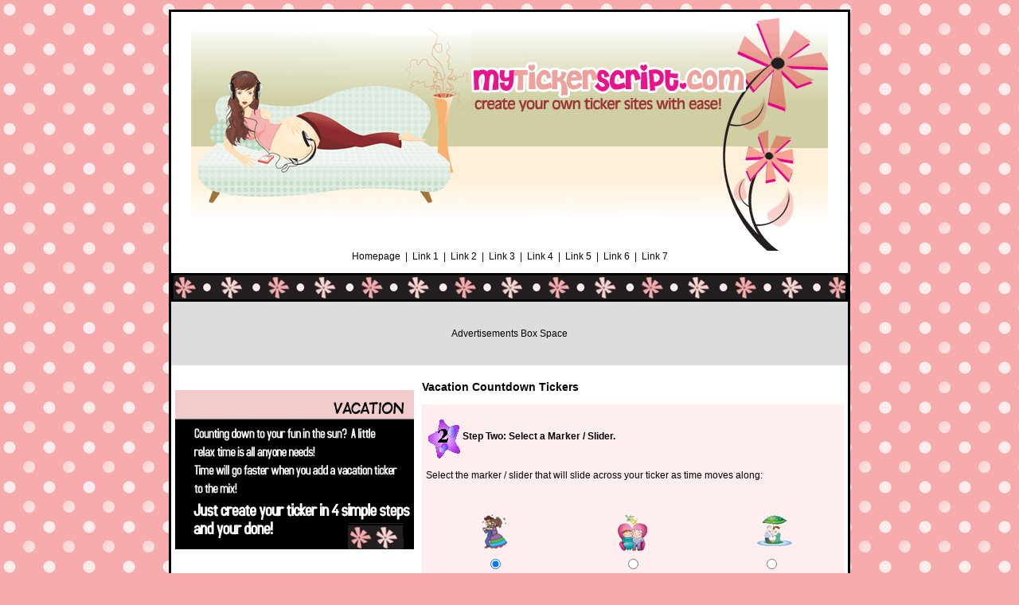

--- FILE ---
content_type: text/html
request_url: http://freetickers.net/steptwo/vacation.html
body_size: 2746
content:
<!DOCTYPE HTML PUBLIC "-//W3C//DTD HTML 4.01 Transitional//EN" "http://www.w3c.org/TR/1999/REC-html401-19991224/loose.dtd">
<html xmlns="http://www.w3.org/1999/xhtml">

<head>
    <title>Free Tickers</title>

    <meta http-equiv="Content-Type" content="text/html; charset=iso-8859-1">

    <link rel="stylesheet" type="text/css" href="http://freetickers.net/styles/style_1.css">

    <script language="JavaScript" type="text/JavaScript" src="http://freetickers.net/form_processor.js"></script>

    </head>
<body>

    <p />

    <table id="outertable" align="center" bgcolor="#ffffff" border="0" cellpadding="0" cellspacing="0" width="850">
        <tbody>

            <tr>
    <td scope="col" align="middle">
        <img style="width: 800px; height: 300px;" alt="" src="http://freetickers.net/images/1/logo.gif">
        <br>

        <div style="text-align: center;">

                            <a href="http://freetickers.net/">Homepage</a>
                        &nbsp;|&nbsp;
            <a href="javascript:;">Link 1</a>
            &nbsp;|&nbsp;
            <a href="javascript:;">Link 2</a>
            &nbsp;|&nbsp;
            <a href="javascript:;">Link 3</a>
            &nbsp;|&nbsp;
            <a href="javascript:;">Link 4</a>
            &nbsp;|&nbsp;
            <a href="javascript:;">Link 5</a>
            &nbsp;|&nbsp;
            <a href="javascript:;">Link 6</a>
            &nbsp;|&nbsp;
            <a href="javascript:;">Link 7</a>

            <br>
            <br>

            <table id="outertable" align="center" bgcolor="#ffffff" border="0" cellpadding="0" cellspacing="0" width="850">
                <tbody>
                    <tr>
                        <td background="http://freetickers.net/images/1/bar.gif" height="30">&nbsp;</td>
                    </tr>
                </tbody>
            </table>
            
            <table align="center" bgcolor="#dddddd" border="0" cellpadding="0" cellspacing="0" width="850">
                <tbody>
                    <tr>
                        <td align="CENTER" height="80">
                            Advertisements Box Space
                        </td>
                    </tr>
                </tbody>
            </table>

            <br>

        </div>

    </td>

</tr>
            <tr>

                <td>
                    <table border="0" cellpadding="5" cellspacing="0" width="100%">
                        <tbody>
                            <tr>
                            
                                <td scope="col" align="left" valign="top" width="200">

                                    <p>
                                                                                    <img style="width: 300px;" alt="Adoption" src="http://freetickers.net/images/1/vacation.gif">
                                                                            </p>

                                    <p>&nbsp;<p />

                                    <table style="text-align: left; width: 295px; height: 26px;" border="0" cellpadding="2" cellspacing="2">
                                        <tbody>
                                            <tr>
                                                <td style="background-color: rgb(0, 0, 0);"><span style="color: rgb(255, 255, 255); font-weight: bold;">Create another ticker type:</span></td>
                                            </tr>
                                        </tbody>
                                    </table>

                                    <p>
    <img style="width: 150px; height: 41px;" alt="Choose your Ticker Types" src="http://freetickers.net/images/1/tickertypes.gif">
    <br>
</p>

<p>
            <a href="http://freetickers.net/stepone/pregnancy.html">Pregnancy Due Date</a><br>
                <a href="http://freetickers.net/stepone/breastfeeding.html">Breastfeeding</a><br>
                <a href="http://freetickers.net/stepone/baby.html">Baby and Child Age</a><br>
                <a href="http://freetickers.net/stepone/birthday.html">Birthday Countdown</a><br>
                <a href="http://freetickers.net/stepone/conceive.html">Trying to Conceive</a><br>
                <a href="http://freetickers.net/stepone/angelremembrance.html">Angel Remembrance</a><br>
                <a href="http://freetickers.net/stepone/weightloss.html">Weight Loss</a><br>
                <a href="http://freetickers.net/stepone/wedding.html">Wedding Countdown</a><br>
                <a href="http://freetickers.net/stepone/anniversary.html">Anniversary Countdown</a><br>
                <a href="http://freetickers.net/stepone/adoption.html">Adoption Countdown</a><br>
                <strong>Vacation Countdown</strong><br>
                <a href="http://freetickers.net/stepone/event.html">Other Events (General)</a>
    </p>
                                    
                                    <p>&nbsp;<p />

                                    
    <p style="font-weight: bold; color: rgb(253, 97, 139);">Login to control your ticker*</p>
    
    
    <form action="http://freetickers.net/main.php?section=index" method="POST">
        <table style="text-align: left; width: 100px;" border="0" cellpadding="2" cellspacing="2">
            <tbody>

            <tr>
                <td>Username:</td>
                <td><input name="username" type="TEXT" value=""></td>
            </tr>

            <tr>
                <td>Password:</td>
                <td><input name="password" type="PASSWORD" value=""></td>
            </tr>

            <tr>
                <td><input type="SUBMIT" value="Login"></td>
                <td></td>
            </tr>

            </tbody>
        </table>
    </form>

    <p>*Only for Weight Loss tickers.</p>
    

                                </td>

                                <td scope="col" align="middle" valign="top">

                                    <div align="left">

                                        <big>
            <strong>Vacation Countdown Tickers</strong><br>
    </big>

<br>

<div style="background-color:#ffeeed; padding: 5px;" align="left">

    <br>

    &nbsp;<img style="width: 40px;" alt="Step Two" src="http://freetickers.net/images/1/steptwo.gif" align="middle">
    <strong>Step Two:&nbsp;Select a Marker / Slider.</strong>

    <br>
    <br>

    Select the marker / slider that will slide across your ticker as time moves along:<br>

    <br>
    <br>
    
    <table width="100%" border="0" cellspacing="0" cellpadding="5">
    
        
                            <tr>
            
            <td width="33%" align="center" valign="bottom">

                
                    <img src="http://freetickers.net/sl/anniversarycouple.png" border="0" hspace="7" vspace="7">
                    <br />
                    <input type="RADIO" name="sl" value="anniversarycouple.png" onclick="sendData( 'sl', 'anniversarycouple.png' );" CHECKED>

                
            </td>

            
        
            
            <td width="33%" align="center" valign="bottom">

                
                    <img src="http://freetickers.net/sl/anniversarycouple2.png" border="0" hspace="7" vspace="7">
                    <br />
                    <input type="RADIO" name="sl" value="anniversarycouple2.png" onclick="sendData( 'sl', 'anniversarycouple2.png' );">

                
            </td>

            
        
            
            <td width="33%" align="center" valign="bottom">

                
                    <img src="http://freetickers.net/sl/anniversaryumbrella.png" border="0" hspace="7" vspace="7">
                    <br />
                    <input type="RADIO" name="sl" value="anniversaryumbrella.png" onclick="sendData( 'sl', 'anniversaryumbrella.png' );">

                
            </td>

                            </tr>
            
        
                            <tr>
            
            <td width="33%" align="center" valign="bottom">

                
                    <img src="http://freetickers.net/sl/baby.png" border="0" hspace="7" vspace="7">
                    <br />
                    <input type="RADIO" name="sl" value="baby.png" onclick="sendData( 'sl', 'baby.png' );">

                
            </td>

            
        
            
            <td width="33%" align="center" valign="bottom">

                
                    <img src="http://freetickers.net/sl/babykin.png" border="0" hspace="7" vspace="7">
                    <br />
                    <input type="RADIO" name="sl" value="babykin.png" onclick="sendData( 'sl', 'babykin.png' );">

                
            </td>

            
        
            
            <td width="33%" align="center" valign="bottom">

                
                    <img src="http://freetickers.net/sl/babyslider.png" border="0" hspace="7" vspace="7">
                    <br />
                    <input type="RADIO" name="sl" value="babyslider.png" onclick="sendData( 'sl', 'babyslider.png' );">

                
            </td>

                            </tr>
            
        
                            <tr>
            
            <td width="33%" align="center" valign="bottom">

                
                    <img src="http://freetickers.net/sl/bakingpregnancyslider.png" border="0" hspace="7" vspace="7">
                    <br />
                    <input type="RADIO" name="sl" value="bakingpregnancyslider.png" onclick="sendData( 'sl', 'bakingpregnancyslider.png' );">

                
            </td>

            
        
            
            <td width="33%" align="center" valign="bottom">

                
                    <img src="http://freetickers.net/sl/bdayhat.png" border="0" hspace="7" vspace="7">
                    <br />
                    <input type="RADIO" name="sl" value="bdayhat.png" onclick="sendData( 'sl', 'bdayhat.png' );">

                
            </td>

            
        
            
            <td width="33%" align="center" valign="bottom">

                
                    <img src="http://freetickers.net/sl/bear.png" border="0" hspace="7" vspace="7">
                    <br />
                    <input type="RADIO" name="sl" value="bear.png" onclick="sendData( 'sl', 'bear.png' );">

                
            </td>

                            </tr>
            
        
                            <tr>
            
            <td width="33%" align="center" valign="bottom">

                
                    <img src="http://freetickers.net/sl/birdie.png" border="0" hspace="7" vspace="7">
                    <br />
                    <input type="RADIO" name="sl" value="birdie.png" onclick="sendData( 'sl', 'birdie.png' );">

                
            </td>

            
        
            
            <td width="33%" align="center" valign="bottom">

                
                    <img src="http://freetickers.net/sl/birdslider.png" border="0" hspace="7" vspace="7">
                    <br />
                    <input type="RADIO" name="sl" value="birdslider.png" onclick="sendData( 'sl', 'birdslider.png' );">

                
            </td>

            
        
            
            <td width="33%" align="center" valign="bottom">

                
                    <img src="http://freetickers.net/sl/birthday.png" border="0" hspace="7" vspace="7">
                    <br />
                    <input type="RADIO" name="sl" value="birthday.png" onclick="sendData( 'sl', 'birthday.png' );">

                
            </td>

                            </tr>
            
        
                            <tr>
            
            <td width="33%" align="center" valign="bottom">

                
                    <img src="http://freetickers.net/sl/birthday2.png" border="0" hspace="7" vspace="7">
                    <br />
                    <input type="RADIO" name="sl" value="birthday2.png" onclick="sendData( 'sl', 'birthday2.png' );">

                
            </td>

            
        
            
            <td width="33%" align="center" valign="bottom">

                
                    <img src="http://freetickers.net/sl/christmas.png" border="0" hspace="7" vspace="7">
                    <br />
                    <input type="RADIO" name="sl" value="christmas.png" onclick="sendData( 'sl', 'christmas.png' );">

                
            </td>

            
        
            
            <td width="33%" align="center" valign="bottom">

                
                    <img src="http://freetickers.net/sl/christmas2.png" border="0" hspace="7" vspace="7">
                    <br />
                    <input type="RADIO" name="sl" value="christmas2.png" onclick="sendData( 'sl', 'christmas2.png' );">

                
            </td>

                            </tr>
            
        
                            <tr>
            
            <td width="33%" align="center" valign="bottom">

                
                    <img src="http://freetickers.net/sl/christmashat.png" border="0" hspace="7" vspace="7">
                    <br />
                    <input type="RADIO" name="sl" value="christmashat.png" onclick="sendData( 'sl', 'christmashat.png' );">

                
            </td>

            
        
            
            <td width="33%" align="center" valign="bottom">

                
                    <img src="http://freetickers.net/sl/christmastree.png" border="0" hspace="7" vspace="7">
                    <br />
                    <input type="RADIO" name="sl" value="christmastree.png" onclick="sendData( 'sl', 'christmastree.png' );">

                
            </td>

            
        
            
            <td width="33%" align="center" valign="bottom">

                
                    <img src="http://freetickers.net/sl/christmastrees.png" border="0" hspace="7" vspace="7">
                    <br />
                    <input type="RADIO" name="sl" value="christmastrees.png" onclick="sendData( 'sl', 'christmastrees.png' );">

                
            </td>

                            </tr>
            
        
                            <tr>
            
            <td width="33%" align="center" valign="bottom">

                
                    <img src="http://freetickers.net/sl/cloudbaby.png" border="0" hspace="7" vspace="7">
                    <br />
                    <input type="RADIO" name="sl" value="cloudbaby.png" onclick="sendData( 'sl', 'cloudbaby.png' );">

                
            </td>

            
        
            
            <td width="33%" align="center" valign="bottom">

                
                    <img src="http://freetickers.net/sl/flower1.png" border="0" hspace="7" vspace="7">
                    <br />
                    <input type="RADIO" name="sl" value="flower1.png" onclick="sendData( 'sl', 'flower1.png' );">

                
            </td>

            
        
            
            <td width="33%" align="center" valign="bottom">

                
                    <img src="http://freetickers.net/sl/flower2.png" border="0" hspace="7" vspace="7">
                    <br />
                    <input type="RADIO" name="sl" value="flower2.png" onclick="sendData( 'sl', 'flower2.png' );">

                
            </td>

                            </tr>
            
        
                            <tr>
            
            <td width="33%" align="center" valign="bottom">

                
                    <img src="http://freetickers.net/sl/flower3.png" border="0" hspace="7" vspace="7">
                    <br />
                    <input type="RADIO" name="sl" value="flower3.png" onclick="sendData( 'sl', 'flower3.png' );">

                
            </td>

            
        
            
            <td width="33%" align="center" valign="bottom">

                
                    <img src="http://freetickers.net/sl/giraffe.png" border="0" hspace="7" vspace="7">
                    <br />
                    <input type="RADIO" name="sl" value="giraffe.png" onclick="sendData( 'sl', 'giraffe.png' );">

                
            </td>

            
        
            
            <td width="33%" align="center" valign="bottom">

                
                    <img src="http://freetickers.net/sl/girl.png" border="0" hspace="7" vspace="7">
                    <br />
                    <input type="RADIO" name="sl" value="girl.png" onclick="sendData( 'sl', 'girl.png' );">

                
            </td>

                            </tr>
            
        
                            <tr>
            
            <td width="33%" align="center" valign="bottom">

                
                    <img src="http://freetickers.net/sl/girl2.png" border="0" hspace="7" vspace="7">
                    <br />
                    <input type="RADIO" name="sl" value="girl2.png" onclick="sendData( 'sl', 'girl2.png' );">

                
            </td>

            
        
            
            <td width="33%" align="center" valign="bottom">

                
                    <img src="http://freetickers.net/sl/girlslider.png" border="0" hspace="7" vspace="7">
                    <br />
                    <input type="RADIO" name="sl" value="girlslider.png" onclick="sendData( 'sl', 'girlslider.png' );">

                
            </td>

            
        
            
            <td width="33%" align="center" valign="bottom">

                
                    <img src="http://freetickers.net/sl/girlstroller.png" border="0" hspace="7" vspace="7">
                    <br />
                    <input type="RADIO" name="sl" value="girlstroller.png" onclick="sendData( 'sl', 'girlstroller.png' );">

                
            </td>

                            </tr>
            
        
                            <tr>
            
            <td width="33%" align="center" valign="bottom">

                
                    <img src="http://freetickers.net/sl/girlwithballoons.png" border="0" hspace="7" vspace="7">
                    <br />
                    <input type="RADIO" name="sl" value="girlwithballoons.png" onclick="sendData( 'sl', 'girlwithballoons.png' );">

                
            </td>

            
        
            
            <td width="33%" align="center" valign="bottom">

                
                    <img src="http://freetickers.net/sl/icecream.png" border="0" hspace="7" vspace="7">
                    <br />
                    <input type="RADIO" name="sl" value="icecream.png" onclick="sendData( 'sl', 'icecream.png' );">

                
            </td>

            
        
            
            <td width="33%" align="center" valign="bottom">

                
                    <img src="http://freetickers.net/sl/loveonisland.png" border="0" hspace="7" vspace="7">
                    <br />
                    <input type="RADIO" name="sl" value="loveonisland.png" onclick="sendData( 'sl', 'loveonisland.png' );">

                
            </td>

                            </tr>
            
        
                            <tr>
            
            <td width="33%" align="center" valign="bottom">

                
                    <img src="http://freetickers.net/sl/moon.png" border="0" hspace="7" vspace="7">
                    <br />
                    <input type="RADIO" name="sl" value="moon.png" onclick="sendData( 'sl', 'moon.png' );">

                
            </td>

            
        
            
            <td width="33%" align="center" valign="bottom">

                
                    <img src="http://freetickers.net/sl/penguin.png" border="0" hspace="7" vspace="7">
                    <br />
                    <input type="RADIO" name="sl" value="penguin.png" onclick="sendData( 'sl', 'penguin.png' );">

                
            </td>

            
        
            
            <td width="33%" align="center" valign="bottom">

                
                    <img src="http://freetickers.net/sl/pregnant.png" border="0" hspace="7" vspace="7">
                    <br />
                    <input type="RADIO" name="sl" value="pregnant.png" onclick="sendData( 'sl', 'pregnant.png' );">

                
            </td>

                            </tr>
            
        
                            <tr>
            
            <td width="33%" align="center" valign="bottom">

                
                    <img src="http://freetickers.net/sl/present.png" border="0" hspace="7" vspace="7">
                    <br />
                    <input type="RADIO" name="sl" value="present.png" onclick="sendData( 'sl', 'present.png' );">

                
            </td>

            
        
            
            <td width="33%" align="center" valign="bottom">

                
                    <img src="http://freetickers.net/sl/present3.png" border="0" hspace="7" vspace="7">
                    <br />
                    <input type="RADIO" name="sl" value="present3.png" onclick="sendData( 'sl', 'present3.png' );">

                
            </td>

            
        
            
            <td width="33%" align="center" valign="bottom">

                
                    <img src="http://freetickers.net/sl/snowball.png" border="0" hspace="7" vspace="7">
                    <br />
                    <input type="RADIO" name="sl" value="snowball.png" onclick="sendData( 'sl', 'snowball.png' );">

                
            </td>

                            </tr>
            
        
                            <tr>
            
            <td width="33%" align="center" valign="bottom">

                
                    <img src="http://freetickers.net/sl/stocking.png" border="0" hspace="7" vspace="7">
                    <br />
                    <input type="RADIO" name="sl" value="stocking.png" onclick="sendData( 'sl', 'stocking.png' );">

                
            </td>

            
        
            
            <td width="33%" align="center" valign="bottom">

                
                    <img src="http://freetickers.net/sl/stork.png" border="0" hspace="7" vspace="7">
                    <br />
                    <input type="RADIO" name="sl" value="stork.png" onclick="sendData( 'sl', 'stork.png' );">

                
            </td>

            
        
            
            <td width="33%" align="center" valign="bottom">

                
                    <img src="http://freetickers.net/sl/strollerslider.png" border="0" hspace="7" vspace="7">
                    <br />
                    <input type="RADIO" name="sl" value="strollerslider.png" onclick="sendData( 'sl', 'strollerslider.png' );">

                
            </td>

                            </tr>
            
        
                            <tr>
            
            <td width="33%" align="center" valign="bottom">

                
                    <img src="http://freetickers.net/sl/teddybearslider.png" border="0" hspace="7" vspace="7">
                    <br />
                    <input type="RADIO" name="sl" value="teddybearslider.png" onclick="sendData( 'sl', 'teddybearslider.png' );">

                
            </td>

            
        
            
            <td width="33%" align="center" valign="bottom">

                
                    <img src="http://freetickers.net/sl/turtleslider.png" border="0" hspace="7" vspace="7">
                    <br />
                    <input type="RADIO" name="sl" value="turtleslider.png" onclick="sendData( 'sl', 'turtleslider.png' );">

                
            </td>

            
        
            
            <td width="33%" align="center" valign="bottom">

                
                    <img src="http://freetickers.net/sl/winter.png" border="0" hspace="7" vspace="7">
                    <br />
                    <input type="RADIO" name="sl" value="winter.png" onclick="sendData( 'sl', 'winter.png' );">

                
            </td>

                            </tr>
            
        
            
    </table>
    
    <br>
    <br>
    
    <a href="http://freetickers.net/stepthree/vacation.html"><img style="width: 40px;" alt="Step Three" src="http://freetickers.net/images/1/stepthree.gif" align="middle" border="0">&nbsp;<strong>Step Three:&nbsp;Input Text</strong></a>

    <p align="CENTER">
    <img id="basic_preview" src="http://freetickers.net/ticker.php?mode=basic_preview&pic=96n36pjq">
</p>
    <br>

    <p align="LEFT">
        <a href="http://freetickers.net/stepone/vacation.html">Go back to Step One -- choose a background.</a>
    </p>

    <br>
    <br>
    <br>
    <br>

</div>                                        
                                    </div>

                                </td>
                                
                            </tr>
                        </tbody>
                    </table>
                </td>

            </tr>

            <tr>
                <td background="http://freetickers.net/images/1/bar.gif" height="30"></td>
            </tr>

            <tr>
                <td>

                    <div align="center">
                        <p>
                        	&nbsp;<br>
                            &copy; 2007 Free Tickers<br>
                            Powered by <a href="http://www.mytickerscript.com">MyTickerScript.com</a><br>
                        	&nbsp;
                        </p>
                    </div>

                </td>
            </tr>

        </tbody>
    </table>

    <br>

</body>
</html>

--- FILE ---
content_type: text/css
request_url: http://freetickers.net/styles/style_1.css
body_size: 346
content:
BODY {
	FONT-SIZE: 12px;
	COLOR: #000000;
	FONT-FAMILY: Verdana, Arial, Helvetica, sans-serif;
	BACKGROUND-IMAGE: url(../images/1/pink-daisies-bg2.gif);
	MARGIN: 0px;
	BACKGROUND-COLOR: #f7abad;
}

TD {
    FONT-SIZE: 12px;
    COLOR: #000000;
    FONT-FAMILY: Verdana, Arial, Helvetica, sans-serif;
}

TH {
    FONT-SIZE: 12px;
    COLOR: #000000;
    FONT-FAMILY: Verdana, Arial, Helvetica, sans-serif;
}

A:link {
    COLOR: #000000;
    TEXT-DECORATION: none;
}

A:visited {
    COLOR: #000000;
    TEXT-DECORATION: none;
}

A:hover {
    COLOR: #ed1390;
    TEXT-DECORATION: underline;
}

A:active {
    COLOR: #f7abad;
    TEXT-DECORATION: none;
}

H1 {
    FONT-SIZE: 36px;
}

H2 {
    FONT-SIZE: 24px;
}

#outertable {
    BORDER-RIGHT: #000000 solid;
    BORDER-TOP: #000000 solid;
    BORDER-LEFT: #000000 solid;
    BORDER-BOTTOM: #000000 solid;
}


--- FILE ---
content_type: application/javascript
request_url: http://freetickers.net/form_processor.js
body_size: 944
content:
var main_path = 'http://site-pro.eu/freetickers.net/';

function URLEncode(inputString)
{
  var encodedInputString=escape(inputString);
  encodedInputString=encodedInputString.replace("+", "%2B");
  encodedInputString=encodedInputString.replace("/", "%2F");
  return encodedInputString;
}

function getURL(_form) {
    str = '';
    for (i = 0; i < _form.elements.length; i++) {
        if (str != '') {
            str += '&';
        }
        if ((_form.elements[i].type == 'checkbox') || (_form.elements[i].type == 'radio')) {
            if (_form.elements[i].checked) {
                str += _form.elements[i].name + '=' + URLEncode(_form.elements[i].value);
            }
        }
        else {
            if (_form.elements[i].type != 'file') {
                str += _form.elements[i].name + '=' + URLEncode(_form.elements[i].value);
            }
        }
    }
    return str;
}

/*
function clearErrors() {
    var re = new RegExp("_error$");
    var _src = document.getElementsByTagName("span");
    for (i = 0; i < _src.length; i++) {
        if (re.test(_src[i].id)) {
            _src[i].innerHTML = '';
        }
    }
}
*/

var res = false;

function checkForm(_form)
{
    /*
    if (res) {
        return true;
    }
    
    clearErrors();
    */
    
    var xmlHttp;

    try
    {
        // Firefox, Opera 8.0+, Safari
        xmlHttp=new XMLHttpRequest();
    }
    catch (e)
    {
        // Internet Explorer
        try
        {
            xmlHttp=new ActiveXObject("Msxml2.XMLHTTP");
        }
        catch (e)
        {
            try
            {
                xmlHttp=new ActiveXObject("Microsoft.XMLHTTP");
            }
            catch (e)
            {
                alert("Your browser does not support AJAX!");
                return false;
            }
        }
    }

    xmlHttp.onreadystatechange=function()
    {
        if (xmlHttp.readyState == 4)
        {
            if (xmlHttp.responseText != '')
            {
                eval(xmlHttp.responseText);
            }
        }
    }

    xmlHttp.open
    (
        "GET",
        "/form_processor.php?" + getURL(_form),
        true
    );
    xmlHttp.send(null);
    
    return false;
}

function sendData( _datatype, _data )
{
    var xmlHttp;

    try
    {
        // Firefox, Opera 8.0+, Safari
        xmlHttp=new XMLHttpRequest();
    }
    catch (e)
    {
        // Internet Explorer
        try
        {
            xmlHttp=new ActiveXObject("Msxml2.XMLHTTP");
        }
        catch (e)
        {
            try
            {
                xmlHttp=new ActiveXObject("Microsoft.XMLHTTP");
            }
            catch (e)
            {
                alert("Your browser does not support AJAX!");
                return false;
            }
        }
    }

    xmlHttp.onreadystatechange=function()
    {
        if (xmlHttp.readyState == 4)
        {
            if (xmlHttp.responseText != '')
            {
                try
                {
                    eval(xmlHttp.responseText);
                }
                catch (e)
                {
                }
            }
        }
    }

    xmlHttp.open
    (
        "GET",
        main_path + "sessiondata.php?datatype=" + _datatype + "&data=" + URLEncode( _data ),
        true
    );
    xmlHttp.send(null);

    return false;
}

function updatePreview() {
    var xmlHttp;

    try
    {
        // Firefox, Opera 8.0+, Safari
        xmlHttp=new XMLHttpRequest();
    }
    catch (e)
    {
        // Internet Explorer
        try
        {
            xmlHttp=new ActiveXObject("Msxml2.XMLHTTP");
        }
        catch (e)
        {
            try
            {
                xmlHttp=new ActiveXObject("Microsoft.XMLHTTP");
            }
            catch (e)
            {
                alert("Your browser does not support AJAX!");
                return false;
            }
        }
    }

    xmlHttp.onreadystatechange=function()
    {
        if (xmlHttp.readyState == 4)
        {
            if (xmlHttp.responseText != '')
            {
                try
                {
                    eval(xmlHttp.responseText);
                }
                catch (e)
                {
                }
            }
        }
    }

    xmlHttp.open
    (
        "GET",
        main_path + "form_processor.php?action=updatepreview",
        true
    );
    xmlHttp.send(null);

    return false;
}
